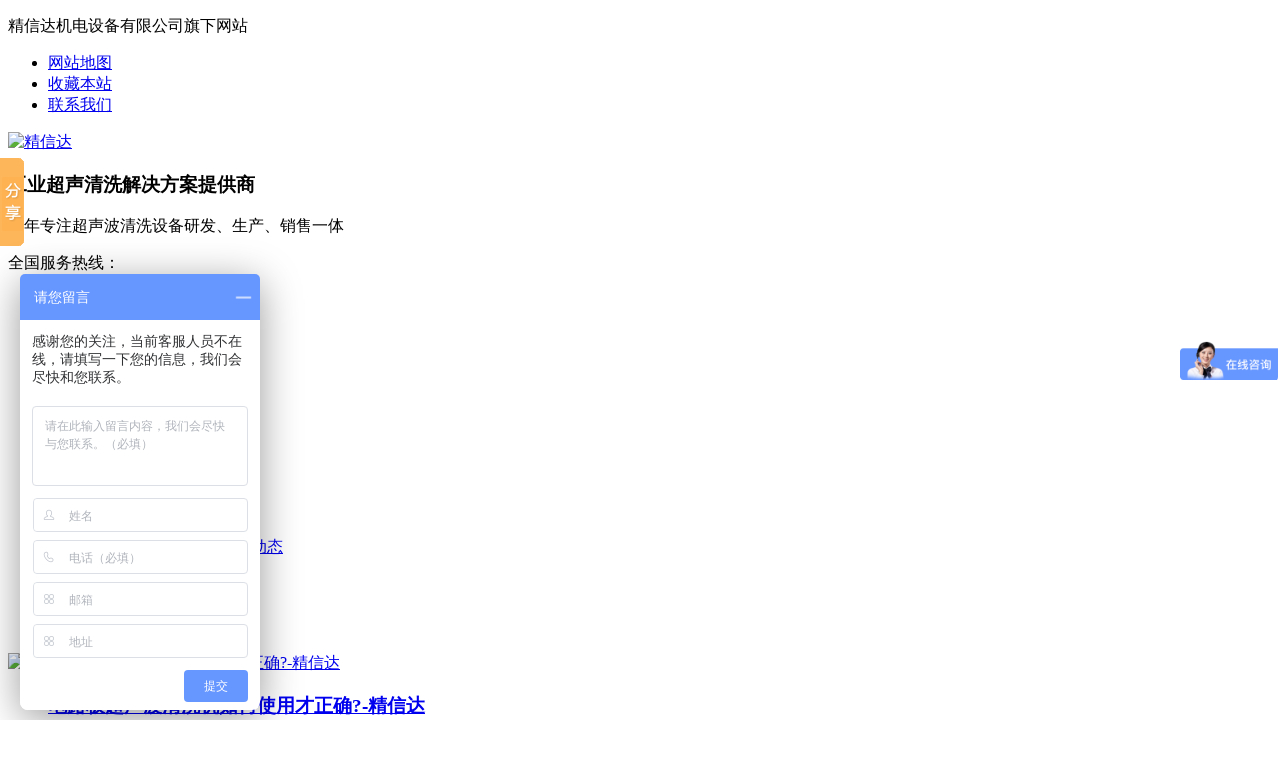

--- FILE ---
content_type: text/html
request_url: http://www.jxdcs.com/news/xwdt.html
body_size: 6922
content:
<!DOCTYPE html>
<html lang="en">
<head>
    <meta name="renderer" content="webkit">
    <meta name="force-rendering" content="webkit"/>
    <meta http-equiv="X-UA-Compatible" content="IE=edge,chrome=1"/>
    <meta http-equiv="Content-Type" content="text/html; charset=utf-8">
    <title>新闻动态-精信达</title>

                    <meta name="keywords" content="">

                    <meta name="description" content="深圳市精信达机电设备有限公司是一家专业生产超声波设备的中外合作企业。实力雄厚，严格执行ISO9000管理体制，引进美国，日本等发达国家的超声波技术及生产工艺，采用世界名牌厂家的原材料，元器件，集多年的科研，设计及优良的制作工艺，生产十余种超声波系列，上百种规格的单槽、多槽及电脑全自动等各式大型超声波设备。">
    <link href="/css/Common.css" rel="stylesheet" type="text/css">
    <link href="/css/TCommon.css" rel="stylesheet" type="text/css">
    <link href="/css/TInpage-1.0.css" rel="stylesheet" type="text/css">
    <link href="/fancybox/fancybox.css" rel="stylesheet" type="text/css" />
    <script type="text/javascript" charset="utf-8" src="/js/1.9.1jquery.min.js"></script>
    <script type="text/javascript" charset="utf-8" src="/js/Tcommon-1.0.js"></script>
    <script type="text/javascript" charset="utf-8" src="/js/common.js"></script>
    <script type="text/javascript" charset="utf-8" src="/js/inpage.js"></script>
     <script type="text/javascript" charset="utf-8" src="/js/countUp.min.js"></script>
    <script type="text/javascript" charset="utf-8" src="/js/jquery.SuperSlide.2.1.3.js"></script>
    <!--百度统计代码-->
    
</head>

<body>
    <!-- Header YangFangLing 2019年5月6日 -->
    <div class="Header">
        <div class="HeaderTop">
            <div class="clearfix content">
                <p>精信达机电设备有限公司旗下网站</p>
                <ul class="clearfix">
                    <li><a href="http://www.jxdcs.com/SiteMap.html" target="_blank">网站地图</a></li>
                    <li><a href="javascript:addBookmark()" target="_blank">收藏本站</a></li>
                    <li><a href="http://www.jxdcs.com/help/lxwm.html" target="_blank">联系我们</a></li>
                </ul>
            </div>
        </div>
        <div class="HeaderCenter">
            <div class="content">
                <div class="logo fadeInLeft wow"><a href="http://www.jxdcs.com/" target="_blank"><img src="/upload/images/2021/4/73b9bebc4749648d.jpg" alt="精信达"></a></div>
                <div class="slogan">
                    <h3>工业超声清洗解决方案提供商</h3>
                    <p>22年专注超声波清洗设备研发、生产、销售一体</p>
                </div>
                <div class="tel">
                    <dl>
                        <dt>全国服务热线：</dt>
                        <dd>13530261010</dd>
                    </dl>
                </div>
            </div>
        </div>
        <div class="Nav">
            <div class="content">
                <ul class="clearfix nav-list" id="navBox">
                    <li class="cur"><a href="http://www.jxdcs.com/">精信达首页</a></li>
                    
                        <li mark='2' px='4'>
                        <a href="http://www.jxdcs.com/product/" target="_blank">产品中心</a>
                  <div class="y-submenu07-box" style="display: none;">
                 
                   <a href="http://www.jxdcs.com/product/protype.html" target="_blank">按产品类型分类 </a>
                    
                   <a href="http://www.jxdcs.com/product/yyhy.html" target="_blank">按应用行业分类 </a>
                    
                        </div>
                        </li>
                    
                        <li mark='32' px='1'>
                        <a href="http://www.jxdcs.com/product/tqqxj.html" target="_blank">碳氢清洗机 </a>
                  
                        </li>
                    
                        <li mark='33' px='2'>
                        <a href="http://www.jxdcs.com/product/scsqxj.html" target="_blank">超声波清洗机</a>
                  
                        </li>
                    
                        <li mark='34' px='3'>
                        <a href="http://www.jxdcs.com/product/xgscsbzb.html" target="_blank">超声波振板 </a>
                  
                        </li>
                    
                        <li mark='31' px='5'>
                        <a href="http://www.jxdcs.com/help/fbdz.html" target="_blank">非标定制</a>
                  
                        </li>
                    
                        <li mark='28' px='6'>
                        <a href="http://www.jxdcs.com/help/khal.html" target="_blank">工程案例</a>
                  <div class="y-submenu07-box" style="display: none;">
                 
                   <a href="http://www.jxdcs.com/help/khal.html" target="_blank">客户案例 </a>
                    
                   <a href="http://www.jxdcs.com/help/hzhb.html" target="_blank">合作伙伴 </a>
                    
                        </div>
                        </li>
                    
                        <li mark='27' px='7'>
                        <a href="http://www.jxdcs.com/help/fwzc.html" target="_blank">服务支持</a>
                  
                        </li>
                    
                        <li mark='5' px='8'>
                        <a href="http://www.jxdcs.com/news/" target="_blank">超声学院</a>
                  <div class="y-submenu07-box" style="display: none;">
                 
                   <a href="http://www.jxdcs.com/news/xwdt.html" target="_blank">新闻动态 </a>
                    
                   <a href="http://www.jxdcs.com/news/cpxy.html" target="_blank">产品学院  </a>
                    
                   <a href="http://www.jxdcs.com/news/cjwt.html" target="_blank">常见问题 </a>
                    
                        </div>
                        </li>
                    
                        <li mark='10' px='10'>
                        <a href="http://www.jxdcs.com/help/about.html" target="_blank">关于精信达</a>
                  <div class="y-submenu07-box" style="display: none;">
                 
                   <a href="http://www.jxdcs.com/help/about.html" target="_blank">公司简介 </a>
                    
                   <a href="http://www.jxdcs.com/help/scjd.html" target="_blank">生产基地 </a>
                    
                   <a href="http://www.jxdcs.com/help/ryzz.html" target="_blank">荣誉资质 </a>
                    
                   <a href="http://www.jxdcs.com/help/lxwm.html" target="_blank">联系我们 </a>
                    
                        </div>
                        </li>
                    
                </ul>
            </div>
        </div>
    </div>
    <!-- Header End -->

<script type="text/javascript">
    
    
    var sid = '1,5,6';

  headinit(sid);
</script>

    <!--##########{TemplateControlName} Start##########-->
<!--##########{TemplateControlName} Start##########-->
<div class="inpage-banner" title="新闻动态"></div>
<script type="text/javascript">
    $.get('/WebHttpGet.ashx?action=getAd&channelId=6', function (result) {
        if (result.code == 200) {
            $('.inpage-banner').css('background-image', 'url(' + result.msg.substring(1, result.msg.length) + ')');
        }
    });
</script>
<!--##########{TemplateControlName} End##########-->
<!--##########{TemplateControlName} End##########-->

    <!--##########{TemplateControlName} Start##########-->
<!--##########{TemplateControlName} Start##########-->
<div class="mianbaoxie1200">
    <div class="container">
        <div class="con clearfix">
            <p class="p1">
                <img src="/images/TInpage/mub01address_icon01.png" width="13" height="18" alt="返回列表">
                当前位置：<a href="http://www.jxdcs.com/">首页</a>><a href="http://www.jxdcs.com/news/">超声学院</a>><a href="http://www.jxdcs.com/news/xwdt.html">新闻动态</a>
            </p>
        </div>
    </div>
</div>
<!--##########{TemplateControlName} End##########-->
<!--##########{TemplateControlName} End##########-->
    <div class="y-wrapper clearfix">
         <!--##########{TemplateControlName} Start##########-->
<!--##########{TemplateControlName} Start##########-->
<div class="newsListMenu">
    <ul class="clearfix">
        
            <li class="cur"><a href="http://www.jxdcs.com/news/xwdt.html">新闻动态</a></li>
        
            <li><a href="http://www.jxdcs.com/news/cpxy.html">产品学院 </a></li>
        
            <li><a href="http://www.jxdcs.com/news/cjwt.html">常见问题</a></li>
        
    </ul>
</div>
<!--##########{TemplateControlName} End##########-->
<!--##########{TemplateControlName} End##########-->
        <!--##########X新闻列表-1200px-1_Code Start##########-->
        <!--##########X新闻列表-1200px-1_Code Start##########-->
        <!--##########X新闻列表-1200px-1_Code Start##########-->
        <div class="newsListCon" id="newsListBox">
            <div class="mainCon">
                <div class="conBox">
                    <div class="con">
                        
                            <dl class="clearfix">
                                <dt><a href="http://www.jxdcs.com/news/20220915183521455.html" target="_blank"><img src="/upload/images/2021/4/12de7b7b07aa5f67.jpg" alt="电路板超声波清洗机如何使用才正确?-精信达"></a></dt>
                                <dd>
                                    <h3><a href="http://www.jxdcs.com/news/20220915183521455.html" target="_blank">电路板超声波清洗机如何使用才正确?-精信达</a></h3>
                                    <p>电路板超声波清洗机如何使用才正确?哪家好？首选精信达清洗机，品质优良，可按需定制，电话：134-1849-1891.</p>
                                    <span class="label">
                                        
                                    </span>
                                    <!--<span class="zan">232</span>-->
                                    <span class="readNum">0</span>
                                    <a href="http://www.jxdcs.com/news/20220915183521455.html" target="_blank" class="more"></a>
                                </dd>
                            </dl>
                        
                            <dl class="clearfix">
                                <dt><a href="http://www.jxdcs.com/news/20220915181381453.html" target="_blank"><img src="/upload/images/2021/4/514f0290c622aee2.jpg" alt="自动超声波清洗机怎么样才能找对厂家?-精信达"></a></dt>
                                <dd>
                                    <h3><a href="http://www.jxdcs.com/news/20220915181381453.html" target="_blank">自动超声波清洗机怎么样才能找对厂家?-精信达</a></h3>
                                    <p>自动超声波清洗机怎么样才能找对厂家?哪家好？首选精信达清洗机，品质优良，可按需定制，电话：134-1849-1891.</p>
                                    <span class="label">
                                        
                                    </span>
                                    <!--<span class="zan">232</span>-->
                                    <span class="readNum">0</span>
                                    <a href="http://www.jxdcs.com/news/20220915181381453.html" target="_blank" class="more"></a>
                                </dd>
                            </dl>
                        
                            <dl class="clearfix">
                                <dt><a href="http://www.jxdcs.com/news/202207231540551451.html" target="_blank"><img src="/upload/images/2021/4/d29222b52a1900b4.jpg" alt="九槽式超声波清洗机很多人都存在这样的操作误区?-精信达"></a></dt>
                                <dd>
                                    <h3><a href="http://www.jxdcs.com/news/202207231540551451.html" target="_blank">九槽式超声波清洗机很多人都存在这样的操作误区?-精信达</a></h3>
                                    <p>九槽式超声波清洗机很多人都存在这样的操作误区?哪家好？首选精信达清洗机，品质优良，可按需定制，电话：134-1849-1891.</p>
                                    <span class="label">
                                        
                                    </span>
                                    <!--<span class="zan">232</span>-->
                                    <span class="readNum">37</span>
                                    <a href="http://www.jxdcs.com/news/202207231540551451.html" target="_blank" class="more"></a>
                                </dd>
                            </dl>
                        
                            <dl class="clearfix">
                                <dt><a href="http://www.jxdcs.com/news/202207231537471449.html" target="_blank"><img src="/upload/images/2021/4/699184d4436921ea.jpg" alt="单槽式超声波清洗机你用对了吗?-精信达"></a></dt>
                                <dd>
                                    <h3><a href="http://www.jxdcs.com/news/202207231537471449.html" target="_blank">单槽式超声波清洗机你用对了吗?-精信达</a></h3>
                                    <p>单槽式超声波清洗机你用对了吗?哪家好？首选精信达清洗机，品质优良，可按需定制，电话：134-1849-1891.</p>
                                    <span class="label">
                                        
                                    </span>
                                    <!--<span class="zan">232</span>-->
                                    <span class="readNum">28</span>
                                    <a href="http://www.jxdcs.com/news/202207231537471449.html" target="_blank" class="more"></a>
                                </dd>
                            </dl>
                        
                            <dl class="clearfix">
                                <dt><a href="http://www.jxdcs.com/news/202207161459291447.html" target="_blank"><img src="/upload/images/2021/4/6b230755effb963d.jpg" alt="全自动真空碳氢清洗机很多人都存在这样的操作误区?-精信达"></a></dt>
                                <dd>
                                    <h3><a href="http://www.jxdcs.com/news/202207161459291447.html" target="_blank">全自动真空碳氢清洗机很多人都存在这样的操作误区?-精信达</a></h3>
                                    <p>全自动真空碳氢清洗机很多人都存在这样的操作误区?哪家好？首选精信达清洗机，品质优良，可按需定制，电话：134-1849-1891.</p>
                                    <span class="label">
                                        
                                    </span>
                                    <!--<span class="zan">232</span>-->
                                    <span class="readNum">12</span>
                                    <a href="http://www.jxdcs.com/news/202207161459291447.html" target="_blank" class="more"></a>
                                </dd>
                            </dl>
                        
                            <dl class="clearfix">
                                <dt><a href="http://www.jxdcs.com/news/202207161456111445.html" target="_blank"><img src="/upload/images/2021/4/ac0a8cd87eaf14b4.jpg" alt="九槽式超声波清洗机你用对了吗?-精信达"></a></dt>
                                <dd>
                                    <h3><a href="http://www.jxdcs.com/news/202207161456111445.html" target="_blank">九槽式超声波清洗机你用对了吗?-精信达</a></h3>
                                    <p>九槽式超声波清洗机你用对了吗?哪家好？首选精信达清洗机，品质优良，可按需定制，电话：134-1849-1891.</p>
                                    <span class="label">
                                        
                                    </span>
                                    <!--<span class="zan">232</span>-->
                                    <span class="readNum">23</span>
                                    <a href="http://www.jxdcs.com/news/202207161456111445.html" target="_blank" class="more"></a>
                                </dd>
                            </dl>
                        
                    </div>
                    <div class="paging1200 clearfix">
                        
                            <span class="jkbtnl pagingPrev">
                                <a href="javascript:;" class="previousBtn tBtn">
                                            <img src="/images/TInpage/pagingPrevBtn.png" width="45" height="43" alt="上一页">
                                        </a>
                            </span>
                            <p class="jk_num clearfix">
                                <a class="cur"> 1</a><a href="/news/xwdt_2.html">2</a><a href="/news/xwdt_3.html">3</a><a href="/news/xwdt_4.html">4</a><a href="/news/xwdt_5.html">5</a><a href="/news/xwdt_6.html">6</a><a href="/news/xwdt_7.html">...</a>
                            </p>
                            <span class="jkbtnr pagingNext">
                                <a href="/news/xwdt_2.html" class="nextBtn tBtn">
                                            <img src="/images/TInpage/pagingNextBtn.png" width="45" height="43" alt="下一页">
                                        </a>
                            </span>
                        
                    </div>
                </div>
            </div>
        </div>
        <script>
            var h = $('#newsListBox dl img').height();
            if(h>10){
                $('#newsListBox dl dd').height(h);
            }
            
        </script>
        <!--##########X新闻列表-1200px-1_Code End##########-->
        <!--##########X新闻列表-1200px-1_Code End##########-->
        <!--##########X新闻列表-1200px-1_Code End##########-->
    </div>
    <!-- Footer YangFangLing 2019年5月6日 -->
    <div class="Footer">
        <div class="FooterTop">
            <div class="content clearfix">
                <h3 class="fl">全国服务热线<em>13530261010</em></h3>
                <p class="fl">
                    <a href="http://www.jxdcs.com/FriendLink/Apply.html" target="_blank">友情链接：</a>
                    
                        <a href="https://www.yuntianxia.com/" target="_blank">SEO优化</a>
                    
                        <a href="/product/xgscsbzb.html" target="_blank">超声波振板</a>
                    
                        <a href="/product/scsqxj.html" target="_blank">单槽式超声波清洗机</a>
                    
                        <a href="/product/tqqxj.html" target="_blank">全自动真空碳氢清洗机</a>
                    
                        <a href="http://www.core-road.com/" target="_blank">电子元器件</a>
                    
                        <a href="/help/201905071111428.html" target="_blank">深度网</a>
                    
                </p>
            </div>
        </div>
        <div class="FooterBot">
            <div class="content clearfix">
                <dl>
                    <dt><a href="http://www.jxdcs.com/product/" target="_blank">产品中心</a></dt>
                    <dd>
                        
                            <a href="http://www.jxdcs.com/product/tqqxj.html" target="_blank">碳氢清洗机 </a>
                        
                            <a href="http://www.jxdcs.com/product/scsqxj.html" target="_blank">超声波清洗机</a>
                        
                            <a href="http://www.jxdcs.com/product/xgscsbzb.html" target="_blank">超声波振板 </a>
                        
                            <a href="http://www.jxdcs.com/product/yjrjcsbqxj.html" target="_blank">除蜡强劲超声波清洗机</a>
                        
                    </dd>
                </dl>
                <dl>
                    <dt><a href="http://www.jxdcs.com/news/" target="_blank">超声学院</a></dt>
                    <dd>
                        
                            <a href="http://www.jxdcs.com/news/xwdt.html" target="_blank">新闻动态</a>
                        
                            <a href="http://www.jxdcs.com/news/cpxy.html" target="_blank">产品学院 </a>
                        
                            <a href="http://www.jxdcs.com/news/cjwt.html" target="_blank">常见问题</a>
                        
                    </dd>
                </dl>
                <dl>
                    <dt><a href="http://www.jxdcs.com/help/about.html" target="_blank">关于精信达</a></dt>
                    <dd>
                        
                            <a href="http://www.jxdcs.com/help/about.html" target="_blank">公司简介</a>
                        
                            <a href="http://www.jxdcs.com/help/scjd.html" target="_blank">生产基地</a>
                        
                            <a href="http://www.jxdcs.com/help/ryzz.html" target="_blank">荣誉资质</a>
                        
                            <a href="http://www.jxdcs.com/help/lxwm.html" target="_blank">联系我们</a>
                        
                    </dd>
                </dl>
                <div class="FooterBox fr">
                    <span class="fadeInUp wow fr"><a href="http://www.jxdcs.com/" target="_blank"><img src="/images/Common/FooteLogo.png" alt="精信达"></a></span>
                  <div class="fr">
                    <em></em>
                    <p>Copyright @ 2019 <i>深圳市精信达机电设备有限公司</i>，All Rights Reserved</p>
                    <p>备案号：<a href="http://www.beian.miit.gov.cn/" target="_blank" rel="nofollow"> 粤ICP备09192737号-1</a> 技术支持：<a href="http://www.shenduwang.cn/" target="_blank">深度网</a></p>
                  </div>
                </div>
            </div>
        </div>
    </div>
    <!-- Footer End -->

    <!-- 底部留言 YangFangLing 2019年5月6日 -->
    <div class="Message liuyans">
        <div class="content clearfix">
            <h1>选对产品，效率提高30%</h1>
            <form id="form1">
                <ul class="clearfix">
                    <li class="li01"><input type="text" data-type="name" placeholder="姓名" data-tips="姓名" onfocus="if(this.value=='姓名'){this.value=''}" onblur="if(this.value==''){this.value='姓名'}"></li>
                    <li class="li02"><input type="text" data-type="mobile" placeholder="电话" data-tips="电话" onfocus="if(this.value=='电话'){this.value=''}" onblur="if(this.value==''){this.value='电话'}"></li>
                    <li class="li03"><input type="text" data-type="txts" placeholder="备注" data-tips="备注" onfocus="if(this.value=='备注'){this.value=''}" onblur="if(this.value==''){this.value='备注'}"></li>
                    <li class="li04"><a href="javascript:;" onclick="sendMsg('form1',5,'底部在线留言',this)">提交<i></i></a></li>
                </ul>
            </form>
        </div>
    </div>
    <!-- 底部留言 End -->

<!--在线客服  -->
<!-- 客服3 -->
    <div class="y-kefu-box y-kefu-box03" id="y-kefu-box03">
        <div class="y-back-top" id="yBackTop"><i class="icon"></i><p>回到顶部</p></div>
        <div class="y-kf-mobile"><i class="icon"></i><p>13530261010</p></div>
        <div class="y-kf-qq"><a href="tencent://message/?uin=2098908919&Site=精信达&Menu=yes" target="_blank"  rel="nofollow"><i class="icon"></i><p>在线咨询</p></a></div>
        <div class="y-kf-weChat">
            <i class="icon"></i>
            <p>关注我们</p>
            <div class="ewm-box">
                <img src="/upload/images/2021/12/49d20d70e6b0a5fd.jpg" alt="二维码">
            </div>
        </div>
    </div>
    <script type="text/javascript">
        $('#y-kefu-box03>div').hover(function(){
            $(this).stop().animate({left:'-140px'}, 400);
        },function(){
            $(this).stop().animate({left:'0'}, 400);
        })

        //返回顶部
        var yWin = $(window).scrollTop();
        var isShow = true;
        $(window).scroll(function(){
            yWin = $(window).scrollTop();
            if(yWin > 500){
                if(isShow){
                    isShow = false;
                    $('#yBackTop').animate({left:'0'}, 400);
                } 
            }
            if(yWin < 500){
                if(!isShow){
                    isShow = true;
                    $('#yBackTop').animate({left:'55px'}, 400);
                }
                
            }
        })
        $('#yBackTop').on('click',function(){
            $('html,body').animate({'scrollTop':0}, 800);
        })
    </script>


<!--第三方底部代码-->
<script>window._bd_share_config={"common":{"bdSnsKey":{},"bdText":"","bdMini":"2","bdMiniList":false,"bdPic":"","bdStyle":"0","bdSize":"16"},"slide":{"type":"slide","bdImg":"0","bdPos":"left","bdTop":"100"}};with(document)0[(getElementsByTagName('head')[0]||body).appendChild(createElement('script')).src='http://bdimg.share.baidu.com/static/api/js/share.js?v=89860593.js?cdnversion='+~(-new Date()/36e5)];</script>
<script>
var _hmt = _hmt || [];
(function() {
  var hm = document.createElement("script");
  hm.src = "https://hm.baidu.com/hm.js?83e8d36b8e8011f287f873766978c437";
  var s = document.getElementsByTagName("script")[0]; 
  s.parentNode.insertBefore(hm, s);
})();
</script>

<!--是否设置分站-->
<input type="hidden" id="fenzhan" value="否">
</body>
</html>
